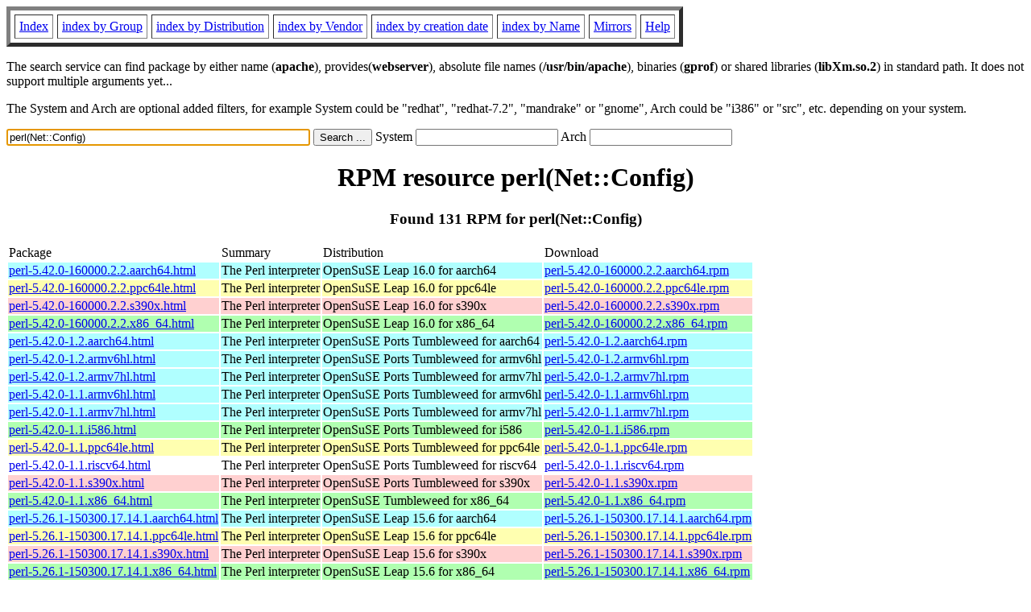

--- FILE ---
content_type: text/html; charset=UTF-8
request_url: https://fr2.rpmfind.net/linux/rpm2html/search.php?query=perl(Net%3A%3AConfig)
body_size: 55431
content:
<!DOCTYPE HTML PUBLIC "-//W3C//DTD HTML 4.0 Transitional//EN">
<html>
<head>
<title>RPM resource perl(Net::Config)</title><meta name="GENERATOR" content="rpm2html 1.6">
</head>
<body bgcolor="#ffffff" text="#000000" onLoad="document.forms[0].query.focus()">
<table border=5 cellspacing=5 cellpadding=5>
<tbody>
<tr>
<td><a href="/linux/RPM/index.html">Index</a></td>
<td><a href="/linux/RPM/Groups.html">index by Group</a></td>
<td><a href="/linux/RPM/Distribs.html">index by Distribution</a></td>
<td><a href="/linux/RPM/Vendors.html">index by Vendor</a></td>
<td><a href="/linux/RPM/ByDate.html">index by creation date</a></td>
<td><a href="/linux/RPM/ByName.html">index by Name</a></td>
<td><a href="/linux/rpm2html/mirrors.html">Mirrors</a></td>
<td><a href="/linux/rpm2html/help.html">Help</a></td>
</tr>
</tbody></table>
<p> The search service can find package by either name (<b>apache</b>),
provides(<b>webserver</b>), absolute file names (<b>/usr/bin/apache</b>),
binaries (<b>gprof</b>) or shared libraries (<b>libXm.so.2</b>) in
standard path. It does not support multiple arguments yet...
<p> The System and Arch are optional added filters, for example
System could be "redhat", "redhat-7.2", "mandrake" or "gnome", 
Arch could be "i386" or "src", etc. depending on your system.
<p>
<form action="/linux/rpm2html/search.php?query=perl%28Net%3A%3AConfig%29"
      enctype="application/x-www-form-urlencoded" method="GET">
  <input name="query" type="TEXT" size="45" value="perl(Net::Config)">
  <input name=submit type=submit value="Search ...">
  System <input name="system" type="TEXT" size="20" value="">
  Arch <input name="arch" type="TEXT" size="20" value="">
</form>
<h1 align='center'>RPM resource perl(Net::Config)</h1><h3 align='center'> Found 131 RPM for perl(Net::Config)
</h3><table><tbody>
<tr><td>Package</td><td>Summary</td><td>Distribution</td><td>Download</td></tr>
<tr bgcolor='#b0ffff'><td><a href='/linux/RPM/opensuse/16.0/aarch64/perl-5.42.0-160000.2.2.aarch64.html'>perl-5.42.0-160000.2.2.aarch64.html</a></td><td>The Perl interpreter</td><td>OpenSuSE Leap 16.0 for aarch64</td><td><a href='/linux/opensuse/distribution/leap/16.0/repo/oss/aarch64/perl-5.42.0-160000.2.2.aarch64.rpm'>perl-5.42.0-160000.2.2.aarch64.rpm</a></td></tr><tr bgcolor='#ffffb0'><td><a href='/linux/RPM/opensuse/16.0/ppc64le/perl-5.42.0-160000.2.2.ppc64le.html'>perl-5.42.0-160000.2.2.ppc64le.html</a></td><td>The Perl interpreter</td><td>OpenSuSE Leap 16.0 for ppc64le</td><td><a href='/linux/opensuse/distribution/leap/16.0/repo/oss/ppc64le/perl-5.42.0-160000.2.2.ppc64le.rpm'>perl-5.42.0-160000.2.2.ppc64le.rpm</a></td></tr><tr bgcolor='#ffd0d0'><td><a href='/linux/RPM/opensuse/16.0/s390x/perl-5.42.0-160000.2.2.s390x.html'>perl-5.42.0-160000.2.2.s390x.html</a></td><td>The Perl interpreter</td><td>OpenSuSE Leap 16.0 for s390x</td><td><a href='/linux/opensuse/distribution/leap/16.0/repo/oss/s390x/perl-5.42.0-160000.2.2.s390x.rpm'>perl-5.42.0-160000.2.2.s390x.rpm</a></td></tr><tr bgcolor='#b0ffb0'><td><a href='/linux/RPM/opensuse/16.0/x86_64/perl-5.42.0-160000.2.2.x86_64.html'>perl-5.42.0-160000.2.2.x86_64.html</a></td><td>The Perl interpreter</td><td>OpenSuSE Leap 16.0 for x86_64</td><td><a href='/linux/opensuse/distribution/leap/16.0/repo/oss/x86_64/perl-5.42.0-160000.2.2.x86_64.rpm'>perl-5.42.0-160000.2.2.x86_64.rpm</a></td></tr><tr bgcolor='#b0ffff'><td><a href='/linux/RPM/opensuse/ports/tumbleweed/aarch64/perl-5.42.0-1.2.aarch64.html'>perl-5.42.0-1.2.aarch64.html</a></td><td>The Perl interpreter</td><td>OpenSuSE Ports Tumbleweed for aarch64</td><td><a href='/linux/opensuse/ports/aarch64/tumbleweed/repo/oss/aarch64/perl-5.42.0-1.2.aarch64.rpm'>perl-5.42.0-1.2.aarch64.rpm</a></td></tr><tr bgcolor='#b0ffff'><td><a href='/linux/RPM/opensuse/ports/tumbleweed/armv6hl/perl-5.42.0-1.2.armv6hl.html'>perl-5.42.0-1.2.armv6hl.html</a></td><td>The Perl interpreter</td><td>OpenSuSE Ports Tumbleweed for armv6hl</td><td><a href='/linux/opensuse/ports/aarch64/tumbleweed/repo/oss/armv6hl/perl-5.42.0-1.2.armv6hl.rpm'>perl-5.42.0-1.2.armv6hl.rpm</a></td></tr><tr bgcolor='#b0ffff'><td><a href='/linux/RPM/opensuse/ports/tumbleweed/armv7hl/perl-5.42.0-1.2.armv7hl.html'>perl-5.42.0-1.2.armv7hl.html</a></td><td>The Perl interpreter</td><td>OpenSuSE Ports Tumbleweed for armv7hl</td><td><a href='/linux/opensuse/ports/aarch64/tumbleweed/repo/oss/armv7hl/perl-5.42.0-1.2.armv7hl.rpm'>perl-5.42.0-1.2.armv7hl.rpm</a></td></tr><tr bgcolor='#b0ffff'><td><a href='/linux/RPM/opensuse/ports/tumbleweed/armv6hl/perl-5.42.0-1.1.armv6hl.html'>perl-5.42.0-1.1.armv6hl.html</a></td><td>The Perl interpreter</td><td>OpenSuSE Ports Tumbleweed for armv6hl</td><td><a href='/linux/opensuse/ports/armv6hl/tumbleweed/repo/oss/armv6hl/perl-5.42.0-1.1.armv6hl.rpm'>perl-5.42.0-1.1.armv6hl.rpm</a></td></tr><tr bgcolor='#b0ffff'><td><a href='/linux/RPM/opensuse/ports/tumbleweed/armv7hl/perl-5.42.0-1.1.armv7hl.html'>perl-5.42.0-1.1.armv7hl.html</a></td><td>The Perl interpreter</td><td>OpenSuSE Ports Tumbleweed for armv7hl</td><td><a href='/linux/opensuse/ports/armv7hl/tumbleweed/repo/oss/armv7hl/perl-5.42.0-1.1.armv7hl.rpm'>perl-5.42.0-1.1.armv7hl.rpm</a></td></tr><tr bgcolor='#b0ffb0'><td><a href='/linux/RPM/opensuse/ports/tumbleweed/i586/perl-5.42.0-1.1.i586.html'>perl-5.42.0-1.1.i586.html</a></td><td>The Perl interpreter</td><td>OpenSuSE Ports Tumbleweed for i586</td><td><a href='/linux/opensuse/ports/i586/tumbleweed/repo/oss/i586/perl-5.42.0-1.1.i586.rpm'>perl-5.42.0-1.1.i586.rpm</a></td></tr><tr bgcolor='#ffffb0'><td><a href='/linux/RPM/opensuse/ports/tumbleweed/ppc64le/perl-5.42.0-1.1.ppc64le.html'>perl-5.42.0-1.1.ppc64le.html</a></td><td>The Perl interpreter</td><td>OpenSuSE Ports Tumbleweed for ppc64le</td><td><a href='/linux/opensuse/ports/ppc/tumbleweed/repo/oss/ppc64le/perl-5.42.0-1.1.ppc64le.rpm'>perl-5.42.0-1.1.ppc64le.rpm</a></td></tr><tr bgcolor=''><td><a href='/linux/RPM/opensuse/ports/tumbleweed/riscv64/perl-5.42.0-1.1.riscv64.html'>perl-5.42.0-1.1.riscv64.html</a></td><td>The Perl interpreter</td><td>OpenSuSE Ports Tumbleweed for riscv64</td><td><a href='/linux/opensuse/ports/riscv/tumbleweed/repo/oss/riscv64/perl-5.42.0-1.1.riscv64.rpm'>perl-5.42.0-1.1.riscv64.rpm</a></td></tr><tr bgcolor='#ffd0d0'><td><a href='/linux/RPM/opensuse/ports/tumbleweed/s390x/perl-5.42.0-1.1.s390x.html'>perl-5.42.0-1.1.s390x.html</a></td><td>The Perl interpreter</td><td>OpenSuSE Ports Tumbleweed for s390x</td><td><a href='/linux/opensuse/ports/zsystems/tumbleweed/repo/oss/s390x/perl-5.42.0-1.1.s390x.rpm'>perl-5.42.0-1.1.s390x.rpm</a></td></tr><tr bgcolor='#b0ffb0'><td><a href='/linux/RPM/opensuse/tumbleweed/x86_64/perl-5.42.0-1.1.x86_64.html'>perl-5.42.0-1.1.x86_64.html</a></td><td>The Perl interpreter</td><td>OpenSuSE Tumbleweed for x86_64</td><td><a href='/linux/opensuse/tumbleweed/repo/oss/x86_64/perl-5.42.0-1.1.x86_64.rpm'>perl-5.42.0-1.1.x86_64.rpm</a></td></tr><tr bgcolor='#b0ffff'><td><a href='/linux/RPM/opensuse/15.6/aarch64/perl-5.26.1-150300.17.14.1.aarch64.html'>perl-5.26.1-150300.17.14.1.aarch64.html</a></td><td>The Perl interpreter</td><td>OpenSuSE Leap 15.6 for aarch64</td><td><a href='/linux/opensuse/distribution/leap/15.6/repo/oss/aarch64/perl-5.26.1-150300.17.14.1.aarch64.rpm'>perl-5.26.1-150300.17.14.1.aarch64.rpm</a></td></tr><tr bgcolor='#ffffb0'><td><a href='/linux/RPM/opensuse/15.6/ppc64le/perl-5.26.1-150300.17.14.1.ppc64le.html'>perl-5.26.1-150300.17.14.1.ppc64le.html</a></td><td>The Perl interpreter</td><td>OpenSuSE Leap 15.6 for ppc64le</td><td><a href='/linux/opensuse/distribution/leap/15.6/repo/oss/ppc64le/perl-5.26.1-150300.17.14.1.ppc64le.rpm'>perl-5.26.1-150300.17.14.1.ppc64le.rpm</a></td></tr><tr bgcolor='#ffd0d0'><td><a href='/linux/RPM/opensuse/15.6/s390x/perl-5.26.1-150300.17.14.1.s390x.html'>perl-5.26.1-150300.17.14.1.s390x.html</a></td><td>The Perl interpreter</td><td>OpenSuSE Leap 15.6 for s390x</td><td><a href='/linux/opensuse/distribution/leap/15.6/repo/oss/s390x/perl-5.26.1-150300.17.14.1.s390x.rpm'>perl-5.26.1-150300.17.14.1.s390x.rpm</a></td></tr><tr bgcolor='#b0ffb0'><td><a href='/linux/RPM/opensuse/15.6/x86_64/perl-5.26.1-150300.17.14.1.x86_64.html'>perl-5.26.1-150300.17.14.1.x86_64.html</a></td><td>The Perl interpreter</td><td>OpenSuSE Leap 15.6 for x86_64</td><td><a href='/linux/opensuse/distribution/leap/15.6/repo/oss/x86_64/perl-5.26.1-150300.17.14.1.x86_64.rpm'>perl-5.26.1-150300.17.14.1.x86_64.rpm</a></td></tr><tr bgcolor='#b0ffff'><td><a href='/linux/RPM/opensuse/15.5/aarch64/perl-5.26.1-150300.17.11.1.aarch64.html'>perl-5.26.1-150300.17.11.1.aarch64.html</a></td><td>The Perl interpreter</td><td>OpenSuSE Leap 15.5 for aarch64</td><td><a href='/linux/opensuse/distribution/leap/15.5/repo/oss/aarch64/perl-5.26.1-150300.17.11.1.aarch64.rpm'>perl-5.26.1-150300.17.11.1.aarch64.rpm</a></td></tr><tr bgcolor='#ffffb0'><td><a href='/linux/RPM/opensuse/15.5/ppc64le/perl-5.26.1-150300.17.11.1.ppc64le.html'>perl-5.26.1-150300.17.11.1.ppc64le.html</a></td><td>The Perl interpreter</td><td>OpenSuSE Leap 15.5 for ppc64le</td><td><a href='/linux/opensuse/distribution/leap/15.5/repo/oss/ppc64le/perl-5.26.1-150300.17.11.1.ppc64le.rpm'>perl-5.26.1-150300.17.11.1.ppc64le.rpm</a></td></tr><tr bgcolor='#ffd0d0'><td><a href='/linux/RPM/opensuse/15.5/s390x/perl-5.26.1-150300.17.11.1.s390x.html'>perl-5.26.1-150300.17.11.1.s390x.html</a></td><td>The Perl interpreter</td><td>OpenSuSE Leap 15.5 for s390x</td><td><a href='/linux/opensuse/distribution/leap/15.5/repo/oss/s390x/perl-5.26.1-150300.17.11.1.s390x.rpm'>perl-5.26.1-150300.17.11.1.s390x.rpm</a></td></tr><tr bgcolor='#b0ffb0'><td><a href='/linux/RPM/opensuse/15.5/x86_64/perl-5.26.1-150300.17.11.1.x86_64.html'>perl-5.26.1-150300.17.11.1.x86_64.html</a></td><td>The Perl interpreter</td><td>OpenSuSE Leap 15.5 for x86_64</td><td><a href='/linux/opensuse/distribution/leap/15.5/repo/oss/x86_64/perl-5.26.1-150300.17.11.1.x86_64.rpm'>perl-5.26.1-150300.17.11.1.x86_64.rpm</a></td></tr><tr bgcolor='#b0ffff'><td><a href='/linux/RPM/opensuse/ports/15.5/armv7hl/perl-5.26.1-17.12.2.armv7hl.html'>perl-5.26.1-17.12.2.armv7hl.html</a></td><td>The Perl interpreter</td><td>OpenSuSE Ports Leap 15.5 for armv7hl</td><td><a href='/linux/opensuse/ports/armv7hl/distribution/leap/15.5/repo/oss/armv7hl/perl-5.26.1-17.12.2.armv7hl.rpm'>perl-5.26.1-17.12.2.armv7hl.rpm</a></td></tr></tbody></table> <br> <table><tbody><tr bgcolor='#b0ffff'><td><a href='/linux/RPM/mageia/cauldron/aarch64/media/core/release/perl-base-5.42.0-1.mga10.aarch64.html'>perl-base-5.42.0-1.mga10.aarch64.html</a></td><td>The Perl programming language (base)</td><td>Mageia Cauldron for aarch64</td><td><a href='/linux/mageia/distrib/cauldron/aarch64/media/core/release/perl-base-5.42.0-1.mga10.aarch64.rpm'>perl-base-5.42.0-1.mga10.aarch64.rpm</a></td></tr><tr bgcolor='#b0ffff'><td><a href='/linux/RPM/mageia/cauldron/armv7hl/media/core/release/perl-base-5.42.0-1.mga10.armv7hl.html'>perl-base-5.42.0-1.mga10.armv7hl.html</a></td><td>The Perl programming language (base)</td><td>Mageia Cauldron for armv7hl</td><td><a href='/linux/mageia/distrib/cauldron/armv7hl/media/core/release/perl-base-5.42.0-1.mga10.armv7hl.rpm'>perl-base-5.42.0-1.mga10.armv7hl.rpm</a></td></tr><tr bgcolor='#b0ffb0'><td><a href='/linux/RPM/mageia/cauldron/i686/media/core/release/perl-base-5.42.0-1.mga10.i686.html'>perl-base-5.42.0-1.mga10.i686.html</a></td><td>The Perl programming language (base)</td><td>Mageia Cauldron for i686</td><td><a href='/linux/mageia/distrib/cauldron/i686/media/core/release/perl-base-5.42.0-1.mga10.i686.rpm'>perl-base-5.42.0-1.mga10.i686.rpm</a></td></tr><tr bgcolor='#b0ffb0'><td><a href='/linux/RPM/mageia/cauldron/x86_64/media/core/release/perl-base-5.42.0-1.mga10.x86_64.html'>perl-base-5.42.0-1.mga10.x86_64.html</a></td><td>The Perl programming language (base)</td><td>Mageia Cauldron for x86_64</td><td><a href='/linux/mageia/distrib/cauldron/x86_64/media/core/release/perl-base-5.42.0-1.mga10.x86_64.rpm'>perl-base-5.42.0-1.mga10.x86_64.rpm</a></td></tr><tr bgcolor='#b0ffff'><td><a href='/linux/RPM/mageia/9/aarch64/media/core/updates/perl-base-5.36.0-1.2.mga9.aarch64.html'>perl-base-5.36.0-1.2.mga9.aarch64.html</a></td><td>The Perl programming language (base)</td><td>Mageia 9 for aarch64</td><td><a href='/linux/mageia/distrib/9/aarch64/media/core/updates/perl-base-5.36.0-1.2.mga9.aarch64.rpm'>perl-base-5.36.0-1.2.mga9.aarch64.rpm</a></td></tr><tr bgcolor='#b0ffff'><td><a href='/linux/RPM/mageia/9/armv7hl/media/core/updates/perl-base-5.36.0-1.2.mga9.armv7hl.html'>perl-base-5.36.0-1.2.mga9.armv7hl.html</a></td><td>The Perl programming language (base)</td><td>Mageia 9 for armv7hl</td><td><a href='/linux/mageia/distrib/9/armv7hl/media/core/updates/perl-base-5.36.0-1.2.mga9.armv7hl.rpm'>perl-base-5.36.0-1.2.mga9.armv7hl.rpm</a></td></tr><tr bgcolor='#b0ffb0'><td><a href='/linux/RPM/mageia/9/i586/media/core/updates/perl-base-5.36.0-1.2.mga9.i586.html'>perl-base-5.36.0-1.2.mga9.i586.html</a></td><td>The Perl programming language (base)</td><td>Mageia 9 for i586</td><td><a href='/linux/mageia/distrib/9/i586/media/core/updates/perl-base-5.36.0-1.2.mga9.i586.rpm'>perl-base-5.36.0-1.2.mga9.i586.rpm</a></td></tr><tr bgcolor='#b0ffb0'><td><a href='/linux/RPM/mageia/9/x86_64/media/core/updates/perl-base-5.36.0-1.2.mga9.x86_64.html'>perl-base-5.36.0-1.2.mga9.x86_64.html</a></td><td>The Perl programming language (base)</td><td>Mageia 9 for x86_64</td><td><a href='/linux/mageia/distrib/9/x86_64/media/core/updates/perl-base-5.36.0-1.2.mga9.x86_64.rpm'>perl-base-5.36.0-1.2.mga9.x86_64.rpm</a></td></tr><tr bgcolor='#b0ffff'><td><a href='/linux/RPM/mageia/9/aarch64/media/core/updates/perl-base-5.36.0-1.1.mga9.aarch64.html'>perl-base-5.36.0-1.1.mga9.aarch64.html</a></td><td>The Perl programming language (base)</td><td>Mageia 9 for aarch64</td><td><a href='/linux/mageia/distrib/9/aarch64/media/core/updates/perl-base-5.36.0-1.1.mga9.aarch64.rpm'>perl-base-5.36.0-1.1.mga9.aarch64.rpm</a></td></tr><tr bgcolor='#b0ffff'><td><a href='/linux/RPM/mageia/9/armv7hl/media/core/updates/perl-base-5.36.0-1.1.mga9.armv7hl.html'>perl-base-5.36.0-1.1.mga9.armv7hl.html</a></td><td>The Perl programming language (base)</td><td>Mageia 9 for armv7hl</td><td><a href='/linux/mageia/distrib/9/armv7hl/media/core/updates/perl-base-5.36.0-1.1.mga9.armv7hl.rpm'>perl-base-5.36.0-1.1.mga9.armv7hl.rpm</a></td></tr><tr bgcolor='#b0ffb0'><td><a href='/linux/RPM/mageia/9/i586/media/core/updates/perl-base-5.36.0-1.1.mga9.i586.html'>perl-base-5.36.0-1.1.mga9.i586.html</a></td><td>The Perl programming language (base)</td><td>Mageia 9 for i586</td><td><a href='/linux/mageia/distrib/9/i586/media/core/updates/perl-base-5.36.0-1.1.mga9.i586.rpm'>perl-base-5.36.0-1.1.mga9.i586.rpm</a></td></tr><tr bgcolor='#b0ffb0'><td><a href='/linux/RPM/mageia/9/x86_64/media/core/updates/perl-base-5.36.0-1.1.mga9.x86_64.html'>perl-base-5.36.0-1.1.mga9.x86_64.html</a></td><td>The Perl programming language (base)</td><td>Mageia 9 for x86_64</td><td><a href='/linux/mageia/distrib/9/x86_64/media/core/updates/perl-base-5.36.0-1.1.mga9.x86_64.rpm'>perl-base-5.36.0-1.1.mga9.x86_64.rpm</a></td></tr><tr bgcolor='#b0ffff'><td><a href='/linux/RPM/mageia/9/aarch64/media/core/release/perl-base-5.36.0-1.mga9.aarch64.html'>perl-base-5.36.0-1.mga9.aarch64.html</a></td><td>The Perl programming language (base)</td><td>Mageia 9 for aarch64</td><td><a href='/linux/mageia/distrib/9/aarch64/media/core/release/perl-base-5.36.0-1.mga9.aarch64.rpm'>perl-base-5.36.0-1.mga9.aarch64.rpm</a></td></tr><tr bgcolor='#b0ffff'><td><a href='/linux/RPM/mageia/9/armv7hl/media/core/release/perl-base-5.36.0-1.mga9.armv7hl.html'>perl-base-5.36.0-1.mga9.armv7hl.html</a></td><td>The Perl programming language (base)</td><td>Mageia 9 for armv7hl</td><td><a href='/linux/mageia/distrib/9/armv7hl/media/core/release/perl-base-5.36.0-1.mga9.armv7hl.rpm'>perl-base-5.36.0-1.mga9.armv7hl.rpm</a></td></tr><tr bgcolor='#b0ffb0'><td><a href='/linux/RPM/mageia/9/i586/media/core/release/perl-base-5.36.0-1.mga9.i586.html'>perl-base-5.36.0-1.mga9.i586.html</a></td><td>The Perl programming language (base)</td><td>Mageia 9 for i586</td><td><a href='/linux/mageia/distrib/9/i586/media/core/release/perl-base-5.36.0-1.mga9.i586.rpm'>perl-base-5.36.0-1.mga9.i586.rpm</a></td></tr><tr bgcolor='#b0ffb0'><td><a href='/linux/RPM/mageia/9/x86_64/media/core/release/perl-base-5.36.0-1.mga9.x86_64.html'>perl-base-5.36.0-1.mga9.x86_64.html</a></td><td>The Perl programming language (base)</td><td>Mageia 9 for x86_64</td><td><a href='/linux/mageia/distrib/9/x86_64/media/core/release/perl-base-5.36.0-1.mga9.x86_64.rpm'>perl-base-5.36.0-1.mga9.x86_64.rpm</a></td></tr><tr bgcolor='#b0ffff'><td><a href='/linux/RPM/mageia/8/aarch64/media/core/updates/perl-base-5.32.1-1.1.mga8.aarch64.html'>perl-base-5.32.1-1.1.mga8.aarch64.html</a></td><td>The Perl programming language (base)</td><td>Mageia 8 for aarch64</td><td><a href='/linux/mageia/distrib/8/aarch64/media/core/updates/perl-base-5.32.1-1.1.mga8.aarch64.rpm'>perl-base-5.32.1-1.1.mga8.aarch64.rpm</a></td></tr><tr bgcolor='#b0ffb0'><td><a href='/linux/RPM/mageia/8/i586/media/core/updates/perl-base-5.32.1-1.1.mga8.i586.html'>perl-base-5.32.1-1.1.mga8.i586.html</a></td><td>The Perl programming language (base)</td><td>Mageia 8 for i586</td><td><a href='/linux/mageia/distrib/8/i586/media/core/updates/perl-base-5.32.1-1.1.mga8.i586.rpm'>perl-base-5.32.1-1.1.mga8.i586.rpm</a></td></tr><tr bgcolor='#b0ffb0'><td><a href='/linux/RPM/mageia/8/x86_64/media/core/updates/perl-base-5.32.1-1.1.mga8.x86_64.html'>perl-base-5.32.1-1.1.mga8.x86_64.html</a></td><td>The Perl programming language (base)</td><td>Mageia 8 for x86_64</td><td><a href='/linux/mageia/distrib/8/x86_64/media/core/updates/perl-base-5.32.1-1.1.mga8.x86_64.rpm'>perl-base-5.32.1-1.1.mga8.x86_64.rpm</a></td></tr><tr bgcolor='#b0ffff'><td><a href='/linux/RPM/mageia/8/aarch64/media/core/release/perl-base-5.32.1-1.mga8.aarch64.html'>perl-base-5.32.1-1.mga8.aarch64.html</a></td><td>The Perl programming language (base)</td><td>Mageia 8 for aarch64</td><td><a href='/linux/mageia/distrib/8/aarch64/media/core/release/perl-base-5.32.1-1.mga8.aarch64.rpm'>perl-base-5.32.1-1.mga8.aarch64.rpm</a></td></tr><tr bgcolor='#b0ffff'><td><a href='/linux/RPM/mageia/8/armv7hl/media/core/release/perl-base-5.32.1-1.mga8.armv7hl.html'>perl-base-5.32.1-1.mga8.armv7hl.html</a></td><td>The Perl programming language (base)</td><td>Mageia 8 for armv7hl</td><td><a href='/linux/mageia/distrib/8/armv7hl/media/core/release/perl-base-5.32.1-1.mga8.armv7hl.rpm'>perl-base-5.32.1-1.mga8.armv7hl.rpm</a></td></tr><tr bgcolor='#b0ffb0'><td><a href='/linux/RPM/mageia/8/i586/media/core/release/perl-base-5.32.1-1.mga8.i586.html'>perl-base-5.32.1-1.mga8.i586.html</a></td><td>The Perl programming language (base)</td><td>Mageia 8 for i586</td><td><a href='/linux/mageia/distrib/8/i586/media/core/release/perl-base-5.32.1-1.mga8.i586.rpm'>perl-base-5.32.1-1.mga8.i586.rpm</a></td></tr><tr bgcolor='#b0ffb0'><td><a href='/linux/RPM/mageia/8/x86_64/media/core/release/perl-base-5.32.1-1.mga8.x86_64.html'>perl-base-5.32.1-1.mga8.x86_64.html</a></td><td>The Perl programming language (base)</td><td>Mageia 8 for x86_64</td><td><a href='/linux/mageia/distrib/8/x86_64/media/core/release/perl-base-5.32.1-1.mga8.x86_64.rpm'>perl-base-5.32.1-1.mga8.x86_64.rpm</a></td></tr></tbody></table> <br> <table><tbody><tr bgcolor='#b0ffff'><td><a href='/linux/RPM/mageia/cauldron/armv7hl/media/core/release/perl-libnet-3.150.0-2.mga10.noarch.html'>perl-libnet-3.150.0-2.mga10.noarch.html</a></td><td>Perl clients for various network protocols</td><td>Mageia Cauldron for armv7hl</td><td><a href='/linux/mageia/distrib/cauldron/armv7hl/media/core/release/perl-libnet-3.150.0-2.mga10.noarch.rpm'>perl-libnet-3.150.0-2.mga10.noarch.rpm</a></td></tr><tr bgcolor='#b0ffb0'><td><a href='/linux/RPM/mageia/cauldron/i686/media/core/release/perl-libnet-3.150.0-2.mga10.noarch.html'>perl-libnet-3.150.0-2.mga10.noarch.html</a></td><td>Perl clients for various network protocols</td><td>Mageia Cauldron for i686</td><td><a href='/linux/mageia/distrib/cauldron/i686/media/core/release/perl-libnet-3.150.0-2.mga10.noarch.rpm'>perl-libnet-3.150.0-2.mga10.noarch.rpm</a></td></tr><tr bgcolor='#b0ffb0'><td><a href='/linux/RPM/mageia/cauldron/x86_64/media/core/release/perl-libnet-3.150.0-2.mga10.noarch.html'>perl-libnet-3.150.0-2.mga10.noarch.html</a></td><td>Perl clients for various network protocols</td><td>Mageia Cauldron for x86_64</td><td><a href='/linux/mageia/distrib/cauldron/x86_64/media/core/release/perl-libnet-3.150.0-2.mga10.noarch.rpm'>perl-libnet-3.150.0-2.mga10.noarch.rpm</a></td></tr><tr bgcolor='#b0ffff'><td><a href='/linux/RPM/mageia/cauldron/aarch64/media/core/release/perl-libnet-3.150.0-2.mga10.noarch.html'>perl-libnet-3.150.0-2.mga10.noarch.html</a></td><td>Perl clients for various network protocols</td><td>Mageia Cauldron for aarch64</td><td><a href='/linux/mageia/distrib/cauldron/aarch64/media/core/release/perl-libnet-3.150.0-2.mga10.noarch.rpm'>perl-libnet-3.150.0-2.mga10.noarch.rpm</a></td></tr><tr bgcolor='#b0ffff'><td><a href='/linux/RPM/openmandriva/cooker/aarch64/main/release/perl-libnet-3.110.0-1.noarch.html'>perl-libnet-3.110.0-1.noarch.html</a></td><td>Perl module implementing various network protocols</td><td>OpenMandriva Cooker for aarch64</td><td><a href='/linux/openmandriva/cooker/repository/aarch64/main/release/perl-libnet-3.110.0-1-omv4090.noarch.rpm'>perl-libnet-3.110.0-1.noarch.rpm</a></td></tr><tr bgcolor='#b0ffff'><td><a href='/linux/RPM/openmandriva/6.0/aarch64/main/release/perl-libnet-3.110.0-1.noarch.html'>perl-libnet-3.110.0-1.noarch.html</a></td><td>Perl module implementing various network protocols</td><td>OpenMandriva 6.0 for aarch64</td><td><a href='/linux/openmandriva/6.0/repository/aarch64/main/release/perl-libnet-3.110.0-1-omv4090.noarch.rpm'>perl-libnet-3.110.0-1.noarch.rpm</a></td></tr><tr bgcolor='#b0ffb0'><td><a href='/linux/RPM/fedora/devel/rawhide/x86_64/p/perl-libnet-3.15-521.fc43.noarch.html'>perl-libnet-3.15-521.fc43.noarch.html</a></td><td>Perl clients for various network protocols</td><td>Fedora Rawhide for x86_64</td><td><a href='/linux/fedora/linux/development/rawhide/Everything/x86_64/os/Packages/p/perl-libnet-3.15-521.fc43.noarch.rpm'>perl-libnet-3.15-521.fc43.noarch.rpm</a></td></tr><tr bgcolor='#b0ffff'><td><a href='/linux/RPM/fedora/devel/rawhide/aarch64/p/perl-libnet-3.15-521.fc43.noarch.html'>perl-libnet-3.15-521.fc43.noarch.html</a></td><td>Perl clients for various network protocols</td><td>Fedora Rawhide for aarch64</td><td><a href='/linux/fedora/linux/development/rawhide/Everything/aarch64/os/Packages/p/perl-libnet-3.15-521.fc43.noarch.rpm'>perl-libnet-3.15-521.fc43.noarch.rpm</a></td></tr><tr bgcolor='#ffffb0'><td><a href='/linux/RPM/fedora/devel/rawhide/ppc64le/p/perl-libnet-3.15-521.fc43.noarch.html'>perl-libnet-3.15-521.fc43.noarch.html</a></td><td>Perl clients for various network protocols</td><td>Fedora Rawhide for ppc64le</td><td><a href='/linux/fedora-secondary/development/rawhide/Everything/ppc64le/os/Packages/p/perl-libnet-3.15-521.fc43.noarch.rpm'>perl-libnet-3.15-521.fc43.noarch.rpm</a></td></tr><tr bgcolor='#ffd0d0'><td><a href='/linux/RPM/fedora/devel/rawhide/s390x/p/perl-libnet-3.15-521.fc43.noarch.html'>perl-libnet-3.15-521.fc43.noarch.html</a></td><td>Perl clients for various network protocols</td><td>Fedora Rawhide for s390x</td><td><a href='/linux/fedora-secondary/development/rawhide/Everything/s390x/os/Packages/p/perl-libnet-3.15-521.fc43.noarch.rpm'>perl-libnet-3.15-521.fc43.noarch.rpm</a></td></tr><tr bgcolor='#b0ffb0'><td><a href='/linux/RPM/fedora/43/x86_64/p/perl-libnet-3.15-521.fc43.noarch.html'>perl-libnet-3.15-521.fc43.noarch.html</a></td><td>Perl clients for various network protocols</td><td>Fedora 43 for x86_64</td><td><a href='/linux/fedora/linux/releases/43/Everything/x86_64/os/Packages/p/perl-libnet-3.15-521.fc43.noarch.rpm'>perl-libnet-3.15-521.fc43.noarch.rpm</a></td></tr><tr bgcolor='#b0ffff'><td><a href='/linux/RPM/fedora/43/aarch64/p/perl-libnet-3.15-521.fc43.noarch.html'>perl-libnet-3.15-521.fc43.noarch.html</a></td><td>Perl clients for various network protocols</td><td>Fedora 43 for aarch64</td><td><a href='/linux/fedora/linux/releases/43/Everything/aarch64/os/Packages/p/perl-libnet-3.15-521.fc43.noarch.rpm'>perl-libnet-3.15-521.fc43.noarch.rpm</a></td></tr><tr bgcolor='#ffffb0'><td><a href='/linux/RPM/fedora/43/ppc64le/p/perl-libnet-3.15-521.fc43.noarch.html'>perl-libnet-3.15-521.fc43.noarch.html</a></td><td>Perl clients for various network protocols</td><td>Fedora 43 for ppc64le</td><td><a href='/linux/fedora-secondary/releases/43/Everything/ppc64le/os/Packages/p/perl-libnet-3.15-521.fc43.noarch.rpm'>perl-libnet-3.15-521.fc43.noarch.rpm</a></td></tr><tr bgcolor='#ffd0d0'><td><a href='/linux/RPM/fedora/43/s390x/p/perl-libnet-3.15-521.fc43.noarch.html'>perl-libnet-3.15-521.fc43.noarch.html</a></td><td>Perl clients for various network protocols</td><td>Fedora 43 for s390x</td><td><a href='/linux/fedora-secondary/releases/43/Everything/s390x/os/Packages/p/perl-libnet-3.15-521.fc43.noarch.rpm'>perl-libnet-3.15-521.fc43.noarch.rpm</a></td></tr><tr bgcolor='#b0ffb0'><td><a href='/linux/RPM/fedora/42/x86_64/p/perl-libnet-3.15-513.fc42.noarch.html'>perl-libnet-3.15-513.fc42.noarch.html</a></td><td>Perl clients for various network protocols</td><td>Fedora 42 for x86_64</td><td><a href='/linux/fedora/linux/releases/42/Everything/x86_64/os/Packages/p/perl-libnet-3.15-513.fc42.noarch.rpm'>perl-libnet-3.15-513.fc42.noarch.rpm</a></td></tr><tr bgcolor='#b0ffff'><td><a href='/linux/RPM/fedora/42/aarch64/p/perl-libnet-3.15-513.fc42.noarch.html'>perl-libnet-3.15-513.fc42.noarch.html</a></td><td>Perl clients for various network protocols</td><td>Fedora 42 for aarch64</td><td><a href='/linux/fedora/linux/releases/42/Everything/aarch64/os/Packages/p/perl-libnet-3.15-513.fc42.noarch.rpm'>perl-libnet-3.15-513.fc42.noarch.rpm</a></td></tr><tr bgcolor='#ffffb0'><td><a href='/linux/RPM/fedora/42/ppc64le/p/perl-libnet-3.15-513.fc42.noarch.html'>perl-libnet-3.15-513.fc42.noarch.html</a></td><td>Perl clients for various network protocols</td><td>Fedora 42 for ppc64le</td><td><a href='/linux/fedora-secondary/releases/42/Everything/ppc64le/os/Packages/p/perl-libnet-3.15-513.fc42.noarch.rpm'>perl-libnet-3.15-513.fc42.noarch.rpm</a></td></tr><tr bgcolor='#ffd0d0'><td><a href='/linux/RPM/fedora/42/s390x/p/perl-libnet-3.15-513.fc42.noarch.html'>perl-libnet-3.15-513.fc42.noarch.html</a></td><td>Perl clients for various network protocols</td><td>Fedora 42 for s390x</td><td><a href='/linux/fedora-secondary/releases/42/Everything/s390x/os/Packages/p/perl-libnet-3.15-513.fc42.noarch.rpm'>perl-libnet-3.15-513.fc42.noarch.rpm</a></td></tr><tr bgcolor='#ffffb0'><td><a href='/linux/RPM/centos-stream/10/baseos/ppc64le/perl-libnet-3.15-512.el10.noarch.html'>perl-libnet-3.15-512.el10.noarch.html</a></td><td>Perl clients for various network protocols</td><td>CentOS Stream 10 BaseOS for ppc64le</td><td><a href='/linux/centos-stream/10-stream/BaseOS/ppc64le/os/Packages/perl-libnet-3.15-512.el10.noarch.rpm'>perl-libnet-3.15-512.el10.noarch.rpm</a></td></tr><tr bgcolor='#b0ffb0'><td><a href='/linux/RPM/centos-stream/10/baseos/x86_64/perl-libnet-3.15-512.el10.noarch.html'>perl-libnet-3.15-512.el10.noarch.html</a></td><td>Perl clients for various network protocols</td><td>CentOS Stream 10 BaseOS for x86_64</td><td><a href='/linux/centos-stream/10-stream/BaseOS/x86_64/os/Packages/perl-libnet-3.15-512.el10.noarch.rpm'>perl-libnet-3.15-512.el10.noarch.rpm</a></td></tr><tr bgcolor='#b0ffff'><td><a href='/linux/RPM/centos-stream/10/baseos/aarch64/perl-libnet-3.15-512.el10.noarch.html'>perl-libnet-3.15-512.el10.noarch.html</a></td><td>Perl clients for various network protocols</td><td>CentOS Stream 10 BaseOS for aarch64</td><td><a href='/linux/centos-stream/10-stream/BaseOS/aarch64/os/Packages/perl-libnet-3.15-512.el10.noarch.rpm'>perl-libnet-3.15-512.el10.noarch.rpm</a></td></tr><tr bgcolor='#ffd0d0'><td><a href='/linux/RPM/centos-stream/10/baseos/s390x/perl-libnet-3.15-512.el10.noarch.html'>perl-libnet-3.15-512.el10.noarch.html</a></td><td>Perl clients for various network protocols</td><td>CentOS Stream 10 BaseOS for s390x</td><td><a href='/linux/centos-stream/10-stream/BaseOS/s390x/os/Packages/perl-libnet-3.15-512.el10.noarch.rpm'>perl-libnet-3.15-512.el10.noarch.rpm</a></td></tr><tr bgcolor='#ffffb0'><td><a href='/linux/RPM/centos-stream/10/appstream/ppc64le/perl-libnet-3.15-512.el10.noarch.html'>perl-libnet-3.15-512.el10.noarch.html</a></td><td>Perl clients for various network protocols</td><td>CentOS Stream 10 AppStream for ppc64le</td><td><a href='/linux/centos-stream/10-stream/AppStream/ppc64le/os/Packages/perl-libnet-3.15-512.el10.noarch.rpm'>perl-libnet-3.15-512.el10.noarch.rpm</a></td></tr><tr bgcolor='#b0ffb0'><td><a href='/linux/RPM/centos-stream/10/appstream/x86_64/perl-libnet-3.15-512.el10.noarch.html'>perl-libnet-3.15-512.el10.noarch.html</a></td><td>Perl clients for various network protocols</td><td>CentOS Stream 10 AppStream for x86_64</td><td><a href='/linux/centos-stream/10-stream/AppStream/x86_64/os/Packages/perl-libnet-3.15-512.el10.noarch.rpm'>perl-libnet-3.15-512.el10.noarch.rpm</a></td></tr><tr bgcolor='#b0ffff'><td><a href='/linux/RPM/centos-stream/10/appstream/aarch64/perl-libnet-3.15-512.el10.noarch.html'>perl-libnet-3.15-512.el10.noarch.html</a></td><td>Perl clients for various network protocols</td><td>CentOS Stream 10 AppStream for aarch64</td><td><a href='/linux/centos-stream/10-stream/AppStream/aarch64/os/Packages/perl-libnet-3.15-512.el10.noarch.rpm'>perl-libnet-3.15-512.el10.noarch.rpm</a></td></tr><tr bgcolor='#ffd0d0'><td><a href='/linux/RPM/centos-stream/10/appstream/s390x/perl-libnet-3.15-512.el10.noarch.html'>perl-libnet-3.15-512.el10.noarch.html</a></td><td>Perl clients for various network protocols</td><td>CentOS Stream 10 AppStream for s390x</td><td><a href='/linux/centos-stream/10-stream/AppStream/s390x/os/Packages/perl-libnet-3.15-512.el10.noarch.rpm'>perl-libnet-3.15-512.el10.noarch.rpm</a></td></tr><tr bgcolor='#b0ffb0'><td><a href='/linux/RPM/almalinux-kitten/10/baseos/x86_64_v2/perl-libnet-3.15-512.el10.noarch.html'>perl-libnet-3.15-512.el10.noarch.html</a></td><td>Perl clients for various network protocols</td><td>AlmaLinux Kitten 10 BaseOS for x86_64_v2</td><td><a href='/linux/almalinux-kitten/10-kitten/BaseOS/x86_64_v2/os/Packages/perl-libnet-3.15-512.el10.noarch.rpm'>perl-libnet-3.15-512.el10.noarch.rpm</a></td></tr><tr bgcolor='#ffffb0'><td><a href='/linux/RPM/almalinux-kitten/10/baseos/ppc64le/perl-libnet-3.15-512.el10.noarch.html'>perl-libnet-3.15-512.el10.noarch.html</a></td><td>Perl clients for various network protocols</td><td>AlmaLinux Kitten 10 BaseOS for ppc64le</td><td><a href='/linux/almalinux-kitten/10-kitten/BaseOS/ppc64le/os/Packages/perl-libnet-3.15-512.el10.noarch.rpm'>perl-libnet-3.15-512.el10.noarch.rpm</a></td></tr><tr bgcolor='#b0ffb0'><td><a href='/linux/RPM/almalinux-kitten/10/baseos/x86_64/perl-libnet-3.15-512.el10.noarch.html'>perl-libnet-3.15-512.el10.noarch.html</a></td><td>Perl clients for various network protocols</td><td>AlmaLinux Kitten 10 BaseOS for x86_64</td><td><a href='/linux/almalinux-kitten/10-kitten/BaseOS/x86_64/os/Packages/perl-libnet-3.15-512.el10.noarch.rpm'>perl-libnet-3.15-512.el10.noarch.rpm</a></td></tr><tr bgcolor='#b0ffff'><td><a href='/linux/RPM/almalinux-kitten/10/baseos/aarch64/perl-libnet-3.15-512.el10.noarch.html'>perl-libnet-3.15-512.el10.noarch.html</a></td><td>Perl clients for various network protocols</td><td>AlmaLinux Kitten 10 BaseOS for aarch64</td><td><a href='/linux/almalinux-kitten/10-kitten/BaseOS/aarch64/os/Packages/perl-libnet-3.15-512.el10.noarch.rpm'>perl-libnet-3.15-512.el10.noarch.rpm</a></td></tr><tr bgcolor='#ffd0d0'><td><a href='/linux/RPM/almalinux-kitten/10/baseos/s390x/perl-libnet-3.15-512.el10.noarch.html'>perl-libnet-3.15-512.el10.noarch.html</a></td><td>Perl clients for various network protocols</td><td>AlmaLinux Kitten 10 BaseOS for s390x</td><td><a href='/linux/almalinux-kitten/10-kitten/BaseOS/s390x/os/Packages/perl-libnet-3.15-512.el10.noarch.rpm'>perl-libnet-3.15-512.el10.noarch.rpm</a></td></tr><tr bgcolor='#b0ffb0'><td><a href='/linux/RPM/almalinux/10.1/appstream/x86_64_v2/perl-libnet-3.15-512.el10.noarch.html'>perl-libnet-3.15-512.el10.noarch.html</a></td><td>Perl clients for various network protocols</td><td>AlmaLinux 10.1 AppStream for x86_64_v2</td><td><a href='/linux/almalinux/10.1/AppStream/x86_64_v2/os/Packages/perl-libnet-3.15-512.el10.noarch.rpm'>perl-libnet-3.15-512.el10.noarch.rpm</a></td></tr><tr bgcolor='#ffffb0'><td><a href='/linux/RPM/almalinux/10.1/appstream/ppc64le/perl-libnet-3.15-512.el10.noarch.html'>perl-libnet-3.15-512.el10.noarch.html</a></td><td>Perl clients for various network protocols</td><td>AlmaLinux 10.1 AppStream for ppc64le</td><td><a href='/linux/almalinux/10.1/AppStream/ppc64le/os/Packages/perl-libnet-3.15-512.el10.noarch.rpm'>perl-libnet-3.15-512.el10.noarch.rpm</a></td></tr><tr bgcolor='#b0ffb0'><td><a href='/linux/RPM/almalinux/10.1/appstream/x86_64/perl-libnet-3.15-512.el10.noarch.html'>perl-libnet-3.15-512.el10.noarch.html</a></td><td>Perl clients for various network protocols</td><td>AlmaLinux 10.1 AppStream for x86_64</td><td><a href='/linux/almalinux/10.1/AppStream/x86_64/os/Packages/perl-libnet-3.15-512.el10.noarch.rpm'>perl-libnet-3.15-512.el10.noarch.rpm</a></td></tr><tr bgcolor='#b0ffff'><td><a href='/linux/RPM/almalinux/10.1/appstream/aarch64/perl-libnet-3.15-512.el10.noarch.html'>perl-libnet-3.15-512.el10.noarch.html</a></td><td>Perl clients for various network protocols</td><td>AlmaLinux 10.1 AppStream for aarch64</td><td><a href='/linux/almalinux/10.1/AppStream/aarch64/os/Packages/perl-libnet-3.15-512.el10.noarch.rpm'>perl-libnet-3.15-512.el10.noarch.rpm</a></td></tr><tr bgcolor='#ffd0d0'><td><a href='/linux/RPM/almalinux/10.1/appstream/s390x/perl-libnet-3.15-512.el10.noarch.html'>perl-libnet-3.15-512.el10.noarch.html</a></td><td>Perl clients for various network protocols</td><td>AlmaLinux 10.1 AppStream for s390x</td><td><a href='/linux/almalinux/10.1/AppStream/s390x/os/Packages/perl-libnet-3.15-512.el10.noarch.rpm'>perl-libnet-3.15-512.el10.noarch.rpm</a></td></tr><tr bgcolor='#b0ffb0'><td><a href='/linux/RPM/almalinux-kitten/10/baseos/x86_64_v2/perl-libnet-3.15-511.el10.noarch.html'>perl-libnet-3.15-511.el10.noarch.html</a></td><td>Perl clients for various network protocols</td><td>AlmaLinux Kitten 10 BaseOS for x86_64_v2</td><td><a href='/linux/almalinux-kitten/10-kitten/BaseOS/x86_64_v2/os/Packages/perl-libnet-3.15-511.el10.noarch.rpm'>perl-libnet-3.15-511.el10.noarch.rpm</a></td></tr><tr bgcolor='#ffffb0'><td><a href='/linux/RPM/almalinux-kitten/10/baseos/ppc64le/perl-libnet-3.15-511.el10.noarch.html'>perl-libnet-3.15-511.el10.noarch.html</a></td><td>Perl clients for various network protocols</td><td>AlmaLinux Kitten 10 BaseOS for ppc64le</td><td><a href='/linux/almalinux-kitten/10-kitten/BaseOS/ppc64le/os/Packages/perl-libnet-3.15-511.el10.noarch.rpm'>perl-libnet-3.15-511.el10.noarch.rpm</a></td></tr><tr bgcolor='#b0ffb0'><td><a href='/linux/RPM/almalinux-kitten/10/baseos/x86_64/perl-libnet-3.15-511.el10.noarch.html'>perl-libnet-3.15-511.el10.noarch.html</a></td><td>Perl clients for various network protocols</td><td>AlmaLinux Kitten 10 BaseOS for x86_64</td><td><a href='/linux/almalinux-kitten/10-kitten/BaseOS/x86_64/os/Packages/perl-libnet-3.15-511.el10.noarch.rpm'>perl-libnet-3.15-511.el10.noarch.rpm</a></td></tr><tr bgcolor='#b0ffff'><td><a href='/linux/RPM/almalinux-kitten/10/baseos/aarch64/perl-libnet-3.15-511.el10.noarch.html'>perl-libnet-3.15-511.el10.noarch.html</a></td><td>Perl clients for various network protocols</td><td>AlmaLinux Kitten 10 BaseOS for aarch64</td><td><a href='/linux/almalinux-kitten/10-kitten/BaseOS/aarch64/os/Packages/perl-libnet-3.15-511.el10.noarch.rpm'>perl-libnet-3.15-511.el10.noarch.rpm</a></td></tr><tr bgcolor='#ffd0d0'><td><a href='/linux/RPM/almalinux-kitten/10/baseos/s390x/perl-libnet-3.15-511.el10.noarch.html'>perl-libnet-3.15-511.el10.noarch.html</a></td><td>Perl clients for various network protocols</td><td>AlmaLinux Kitten 10 BaseOS for s390x</td><td><a href='/linux/almalinux-kitten/10-kitten/BaseOS/s390x/os/Packages/perl-libnet-3.15-511.el10.noarch.rpm'>perl-libnet-3.15-511.el10.noarch.rpm</a></td></tr><tr bgcolor='#ffffb0'><td><a href='/linux/RPM/centos-stream/10/baseos/ppc64le/perl-libnet-3.15-510.el10.noarch.html'>perl-libnet-3.15-510.el10.noarch.html</a></td><td>Perl clients for various network protocols</td><td>CentOS Stream 10 BaseOS for ppc64le</td><td><a href='/linux/centos-stream/10-stream/BaseOS/ppc64le/os/Packages/perl-libnet-3.15-510.el10.noarch.rpm'>perl-libnet-3.15-510.el10.noarch.rpm</a></td></tr><tr bgcolor='#b0ffb0'><td><a href='/linux/RPM/centos-stream/10/baseos/x86_64/perl-libnet-3.15-510.el10.noarch.html'>perl-libnet-3.15-510.el10.noarch.html</a></td><td>Perl clients for various network protocols</td><td>CentOS Stream 10 BaseOS for x86_64</td><td><a href='/linux/centos-stream/10-stream/BaseOS/x86_64/os/Packages/perl-libnet-3.15-510.el10.noarch.rpm'>perl-libnet-3.15-510.el10.noarch.rpm</a></td></tr><tr bgcolor='#b0ffff'><td><a href='/linux/RPM/centos-stream/10/baseos/aarch64/perl-libnet-3.15-510.el10.noarch.html'>perl-libnet-3.15-510.el10.noarch.html</a></td><td>Perl clients for various network protocols</td><td>CentOS Stream 10 BaseOS for aarch64</td><td><a href='/linux/centos-stream/10-stream/BaseOS/aarch64/os/Packages/perl-libnet-3.15-510.el10.noarch.rpm'>perl-libnet-3.15-510.el10.noarch.rpm</a></td></tr><tr bgcolor='#ffd0d0'><td><a href='/linux/RPM/centos-stream/10/baseos/s390x/perl-libnet-3.15-510.el10.noarch.html'>perl-libnet-3.15-510.el10.noarch.html</a></td><td>Perl clients for various network protocols</td><td>CentOS Stream 10 BaseOS for s390x</td><td><a href='/linux/centos-stream/10-stream/BaseOS/s390x/os/Packages/perl-libnet-3.15-510.el10.noarch.rpm'>perl-libnet-3.15-510.el10.noarch.rpm</a></td></tr><tr bgcolor='#b0ffb0'><td><a href='/linux/RPM/openmandriva/cooker/x86_64/main/release/perl-libnet-3.15-33.noarch.html'>perl-libnet-3.15-33.noarch.html</a></td><td>Perl clients for various network protocols</td><td>OpenMandriva Cooker for x86_64</td><td><a href='/linux/openmandriva/cooker/repository/x86_64/main/release/perl-libnet-3.15-33-omv2590.noarch.rpm'>perl-libnet-3.15-33.noarch.rpm</a></td></tr><tr bgcolor='#b0ffff'><td><a href='/linux/RPM/openmandriva/cooker/aarch64/main/release/perl-libnet-3.15-33.noarch.html'>perl-libnet-3.15-33.noarch.html</a></td><td>Perl clients for various network protocols</td><td>OpenMandriva Cooker for aarch64</td><td><a href='/linux/openmandriva/cooker/repository/aarch64/main/release/perl-libnet-3.15-33-omv2590.noarch.rpm'>perl-libnet-3.15-33.noarch.rpm</a></td></tr><tr bgcolor='#b0ffb0'><td><a href='/linux/RPM/openmandriva/6.0/x86_64/main/release/perl-libnet-3.15-32.noarch.html'>perl-libnet-3.15-32.noarch.html</a></td><td>Perl clients for various network protocols</td><td>OpenMandriva 6.0 for x86_64</td><td><a href='/linux/openmandriva/6.0/repository/x86_64/main/release/perl-libnet-3.15-32-omv2590.noarch.rpm'>perl-libnet-3.15-32.noarch.rpm</a></td></tr><tr bgcolor='#b0ffff'><td><a href='/linux/RPM/openmandriva/6.0/aarch64/main/release/perl-libnet-3.15-32.noarch.html'>perl-libnet-3.15-32.noarch.html</a></td><td>Perl clients for various network protocols</td><td>OpenMandriva 6.0 for aarch64</td><td><a href='/linux/openmandriva/6.0/repository/aarch64/main/release/perl-libnet-3.15-32-omv2590.noarch.rpm'>perl-libnet-3.15-32.noarch.rpm</a></td></tr><tr bgcolor=''><td><a href='/linux/RPM/openmandriva/cooker/riscv64/main/release/perl-libnet-3.15-29.noarch.html'>perl-libnet-3.15-29.noarch.html</a></td><td>Perl clients for various network protocols</td><td>OpenMandriva Cooker for riscv64</td><td><a href='/linux/openmandriva/cooker/repository/riscv64/main/release/perl-libnet-3.15-29-omv2490.noarch.rpm'>perl-libnet-3.15-29.noarch.rpm</a></td></tr><tr bgcolor='#ffffb0'><td><a href='/linux/RPM/centos-stream/9/appstream/ppc64le/perl-libnet-3.13-4.el9.noarch.html'>perl-libnet-3.13-4.el9.noarch.html</a></td><td>Perl clients for various network protocols</td><td>CentOS Stream 9 AppStream for ppc64le</td><td><a href='/linux/centos-stream/9-stream/AppStream/ppc64le/os/Packages/perl-libnet-3.13-4.el9.noarch.rpm'>perl-libnet-3.13-4.el9.noarch.rpm</a></td></tr><tr bgcolor='#b0ffb0'><td><a href='/linux/RPM/centos-stream/9/appstream/x86_64/perl-libnet-3.13-4.el9.noarch.html'>perl-libnet-3.13-4.el9.noarch.html</a></td><td>Perl clients for various network protocols</td><td>CentOS Stream 9 AppStream for x86_64</td><td><a href='/linux/centos-stream/9-stream/AppStream/x86_64/os/Packages/perl-libnet-3.13-4.el9.noarch.rpm'>perl-libnet-3.13-4.el9.noarch.rpm</a></td></tr><tr bgcolor='#b0ffff'><td><a href='/linux/RPM/centos-stream/9/appstream/aarch64/perl-libnet-3.13-4.el9.noarch.html'>perl-libnet-3.13-4.el9.noarch.html</a></td><td>Perl clients for various network protocols</td><td>CentOS Stream 9 AppStream for aarch64</td><td><a href='/linux/centos-stream/9-stream/AppStream/aarch64/os/Packages/perl-libnet-3.13-4.el9.noarch.rpm'>perl-libnet-3.13-4.el9.noarch.rpm</a></td></tr><tr bgcolor='#ffd0d0'><td><a href='/linux/RPM/centos-stream/9/appstream/s390x/perl-libnet-3.13-4.el9.noarch.html'>perl-libnet-3.13-4.el9.noarch.html</a></td><td>Perl clients for various network protocols</td><td>CentOS Stream 9 AppStream for s390x</td><td><a href='/linux/centos-stream/9-stream/AppStream/s390x/os/Packages/perl-libnet-3.13-4.el9.noarch.rpm'>perl-libnet-3.13-4.el9.noarch.rpm</a></td></tr><tr bgcolor='#ffffb0'><td><a href='/linux/RPM/almalinux/9.7/appstream/ppc64le/perl-libnet-3.13-4.el9.noarch.html'>perl-libnet-3.13-4.el9.noarch.html</a></td><td>Perl clients for various network protocols</td><td>AlmaLinux 9.7 AppStream for ppc64le</td><td><a href='/linux/almalinux/9.7/AppStream/ppc64le/os/Packages/perl-libnet-3.13-4.el9.noarch.rpm'>perl-libnet-3.13-4.el9.noarch.rpm</a></td></tr><tr bgcolor='#b0ffb0'><td><a href='/linux/RPM/almalinux/9.7/appstream/x86_64/perl-libnet-3.13-4.el9.noarch.html'>perl-libnet-3.13-4.el9.noarch.html</a></td><td>Perl clients for various network protocols</td><td>AlmaLinux 9.7 AppStream for x86_64</td><td><a href='/linux/almalinux/9.7/AppStream/x86_64/os/Packages/perl-libnet-3.13-4.el9.noarch.rpm'>perl-libnet-3.13-4.el9.noarch.rpm</a></td></tr><tr bgcolor='#b0ffff'><td><a href='/linux/RPM/almalinux/9.7/appstream/aarch64/perl-libnet-3.13-4.el9.noarch.html'>perl-libnet-3.13-4.el9.noarch.html</a></td><td>Perl clients for various network protocols</td><td>AlmaLinux 9.7 AppStream for aarch64</td><td><a href='/linux/almalinux/9.7/AppStream/aarch64/os/Packages/perl-libnet-3.13-4.el9.noarch.rpm'>perl-libnet-3.13-4.el9.noarch.rpm</a></td></tr><tr bgcolor='#ffd0d0'><td><a href='/linux/RPM/almalinux/9.7/appstream/s390x/perl-libnet-3.13-4.el9.noarch.html'>perl-libnet-3.13-4.el9.noarch.html</a></td><td>Perl clients for various network protocols</td><td>AlmaLinux 9.7 AppStream for s390x</td><td><a href='/linux/almalinux/9.7/AppStream/s390x/os/Packages/perl-libnet-3.13-4.el9.noarch.rpm'>perl-libnet-3.13-4.el9.noarch.rpm</a></td></tr><tr bgcolor='#b0ffb0'><td><a href='/linux/RPM/mageia/9/i586/media/core/release/perl-libnet-3.13-2.mga9.noarch.html'>perl-libnet-3.13-2.mga9.noarch.html</a></td><td>Perl clients for various network protocols</td><td>Mageia 9 for i586</td><td><a href='/linux/mageia/distrib/9/i586/media/core/release/perl-libnet-3.13-2.mga9.noarch.rpm'>perl-libnet-3.13-2.mga9.noarch.rpm</a></td></tr><tr bgcolor='#b0ffff'><td><a href='/linux/RPM/mageia/9/armv7hl/media/core/release/perl-libnet-3.13-2.mga9.noarch.html'>perl-libnet-3.13-2.mga9.noarch.html</a></td><td>Perl clients for various network protocols</td><td>Mageia 9 for armv7hl</td><td><a href='/linux/mageia/distrib/9/armv7hl/media/core/release/perl-libnet-3.13-2.mga9.noarch.rpm'>perl-libnet-3.13-2.mga9.noarch.rpm</a></td></tr><tr bgcolor='#b0ffb0'><td><a href='/linux/RPM/mageia/9/x86_64/media/core/release/perl-libnet-3.13-2.mga9.noarch.html'>perl-libnet-3.13-2.mga9.noarch.html</a></td><td>Perl clients for various network protocols</td><td>Mageia 9 for x86_64</td><td><a href='/linux/mageia/distrib/9/x86_64/media/core/release/perl-libnet-3.13-2.mga9.noarch.rpm'>perl-libnet-3.13-2.mga9.noarch.rpm</a></td></tr><tr bgcolor='#b0ffff'><td><a href='/linux/RPM/mageia/9/aarch64/media/core/release/perl-libnet-3.13-2.mga9.noarch.html'>perl-libnet-3.13-2.mga9.noarch.html</a></td><td>Perl clients for various network protocols</td><td>Mageia 9 for aarch64</td><td><a href='/linux/mageia/distrib/9/aarch64/media/core/release/perl-libnet-3.13-2.mga9.noarch.rpm'>perl-libnet-3.13-2.mga9.noarch.rpm</a></td></tr><tr bgcolor='#ffd0d0'><td><a href='/linux/RPM/almalinux/8.10/appstream/s390x/perl-libnet-3.13-1.module_el8.6.0+3181+91434291.noarch.html'>perl-libnet-3.13-1.module_el8.6.0+3181+91434291.noarch.html</a></td><td>Perl clients for various network protocols</td><td>AlmaLinux 8.10 AppStream for s390x</td><td><a href='/linux/almalinux/8.10/AppStream/s390x/os/Packages/perl-libnet-3.13-1.module_el8.6.0+3181+91434291.noarch.rpm'>perl-libnet-3.13-1.module_el8.6.0+3181+91434291.noarch.rpm</a></td></tr><tr bgcolor='#ffffb0'><td><a href='/linux/RPM/almalinux/8.10/appstream/ppc64le/perl-libnet-3.13-1.module_el8.6.0+2766+8bf0b7ce.noarch.html'>perl-libnet-3.13-1.module_el8.6.0+2766+8bf0b7ce.noarch.html</a></td><td>Perl clients for various network protocols</td><td>AlmaLinux 8.10 AppStream for ppc64le</td><td><a href='/linux/almalinux/8.10/AppStream/ppc64le/os/Packages/perl-libnet-3.13-1.module_el8.6.0+2766+8bf0b7ce.noarch.rpm'>perl-libnet-3.13-1.module_el8.6.0+2766+8bf0b7ce.noarch.rpm</a></td></tr><tr bgcolor='#b0ffb0'><td><a href='/linux/RPM/almalinux/8.10/appstream/x86_64/perl-libnet-3.13-1.module_el8.6.0+2766+8bf0b7ce.noarch.html'>perl-libnet-3.13-1.module_el8.6.0+2766+8bf0b7ce.noarch.html</a></td><td>Perl clients for various network protocols</td><td>AlmaLinux 8.10 AppStream for x86_64</td><td><a href='/linux/almalinux/8.10/AppStream/x86_64/os/Packages/perl-libnet-3.13-1.module_el8.6.0+2766+8bf0b7ce.noarch.rpm'>perl-libnet-3.13-1.module_el8.6.0+2766+8bf0b7ce.noarch.rpm</a></td></tr><tr bgcolor='#b0ffff'><td><a href='/linux/RPM/almalinux/8.10/appstream/aarch64/perl-libnet-3.13-1.module_el8.6.0+2766+8bf0b7ce.noarch.html'>perl-libnet-3.13-1.module_el8.6.0+2766+8bf0b7ce.noarch.html</a></td><td>Perl clients for various network protocols</td><td>AlmaLinux 8.10 AppStream for aarch64</td><td><a href='/linux/almalinux/8.10/AppStream/aarch64/os/Packages/perl-libnet-3.13-1.module_el8.6.0+2766+8bf0b7ce.noarch.rpm'>perl-libnet-3.13-1.module_el8.6.0+2766+8bf0b7ce.noarch.rpm</a></td></tr><tr bgcolor='#ffd0d0'><td><a href='/linux/RPM/almalinux/8.10/appstream/s390x/perl-libnet-3.11-4.module_el8.6.0+3191+b821e763.noarch.html'>perl-libnet-3.11-4.module_el8.6.0+3191+b821e763.noarch.html</a></td><td>Perl clients for various network protocols</td><td>AlmaLinux 8.10 AppStream for s390x</td><td><a href='/linux/almalinux/8.10/AppStream/s390x/os/Packages/perl-libnet-3.11-4.module_el8.6.0+3191+b821e763.noarch.rpm'>perl-libnet-3.11-4.module_el8.6.0+3191+b821e763.noarch.rpm</a></td></tr><tr bgcolor='#ffd0d0'><td><a href='/linux/RPM/almalinux/8.10/appstream/s390x/perl-libnet-3.11-4.module_el8.6.0+3157+2fbdf004.noarch.html'>perl-libnet-3.11-4.module_el8.6.0+3157+2fbdf004.noarch.html</a></td><td>Perl clients for various network protocols</td><td>AlmaLinux 8.10 AppStream for s390x</td><td><a href='/linux/almalinux/8.10/AppStream/s390x/os/Packages/perl-libnet-3.11-4.module_el8.6.0+3157+2fbdf004.noarch.rpm'>perl-libnet-3.11-4.module_el8.6.0+3157+2fbdf004.noarch.rpm</a></td></tr><tr bgcolor='#ffffb0'><td><a href='/linux/RPM/almalinux/8.10/appstream/ppc64le/perl-libnet-3.11-4.module_el8.5.0+166+0c9b5e1d.noarch.html'>perl-libnet-3.11-4.module_el8.5.0+166+0c9b5e1d.noarch.html</a></td><td>Perl clients for various network protocols</td><td>AlmaLinux 8.10 AppStream for ppc64le</td><td><a href='/linux/almalinux/8.10/AppStream/ppc64le/os/Packages/perl-libnet-3.11-4.module_el8.5.0+166+0c9b5e1d.noarch.rpm'>perl-libnet-3.11-4.module_el8.5.0+166+0c9b5e1d.noarch.rpm</a></td></tr><tr bgcolor='#ffffb0'><td><a href='/linux/RPM/almalinux/8.10/appstream/ppc64le/perl-libnet-3.11-4.module_el8.5.0+160+d7199140.noarch.html'>perl-libnet-3.11-4.module_el8.5.0+160+d7199140.noarch.html</a></td><td>Perl clients for various network protocols</td><td>AlmaLinux 8.10 AppStream for ppc64le</td><td><a href='/linux/almalinux/8.10/AppStream/ppc64le/os/Packages/perl-libnet-3.11-4.module_el8.5.0+160+d7199140.noarch.rpm'>perl-libnet-3.11-4.module_el8.5.0+160+d7199140.noarch.rpm</a></td></tr><tr bgcolor='#b0ffff'><td><a href='/linux/RPM/almalinux/8.10/appstream/aarch64/perl-libnet-3.11-4.module_el8.4.0+2396+b2b60bb5.noarch.html'>perl-libnet-3.11-4.module_el8.4.0+2396+b2b60bb5.noarch.html</a></td><td>Perl clients for various network protocols</td><td>AlmaLinux 8.10 AppStream for aarch64</td><td><a href='/linux/almalinux/8.10/AppStream/aarch64/os/Packages/perl-libnet-3.11-4.module_el8.4.0+2396+b2b60bb5.noarch.rpm'>perl-libnet-3.11-4.module_el8.4.0+2396+b2b60bb5.noarch.rpm</a></td></tr><tr bgcolor='#b0ffff'><td><a href='/linux/RPM/almalinux/8.10/appstream/aarch64/perl-libnet-3.11-4.module_el8.4.0+2367+01326e37.noarch.html'>perl-libnet-3.11-4.module_el8.4.0+2367+01326e37.noarch.html</a></td><td>Perl clients for various network protocols</td><td>AlmaLinux 8.10 AppStream for aarch64</td><td><a href='/linux/almalinux/8.10/AppStream/aarch64/os/Packages/perl-libnet-3.11-4.module_el8.4.0+2367+01326e37.noarch.rpm'>perl-libnet-3.11-4.module_el8.4.0+2367+01326e37.noarch.rpm</a></td></tr><tr bgcolor='#b0ffb0'><td><a href='/linux/RPM/almalinux/8.10/appstream/x86_64/perl-libnet-3.11-4.module_el8.3.0+6149+d2c5d96d.noarch.html'>perl-libnet-3.11-4.module_el8.3.0+6149+d2c5d96d.noarch.html</a></td><td>Perl clients for various network protocols</td><td>AlmaLinux 8.10 AppStream for x86_64</td><td><a href='/linux/almalinux/8.10/AppStream/x86_64/os/Packages/perl-libnet-3.11-4.module_el8.3.0+6149+d2c5d96d.noarch.rpm'>perl-libnet-3.11-4.module_el8.3.0+6149+d2c5d96d.noarch.rpm</a></td></tr><tr bgcolor='#b0ffb0'><td><a href='/linux/RPM/almalinux/8.10/appstream/x86_64/perl-libnet-3.11-4.module_el8.1.0+6019+b22674e1.noarch.html'>perl-libnet-3.11-4.module_el8.1.0+6019+b22674e1.noarch.html</a></td><td>Perl clients for various network protocols</td><td>AlmaLinux 8.10 AppStream for x86_64</td><td><a href='/linux/almalinux/8.10/AppStream/x86_64/os/Packages/perl-libnet-3.11-4.module_el8.1.0+6019+b22674e1.noarch.rpm'>perl-libnet-3.11-4.module_el8.1.0+6019+b22674e1.noarch.rpm</a></td></tr><tr bgcolor='#b0ffff'><td><a href='/linux/RPM/mageia/8/aarch64/media/core/release/perl-libnet-3.11-3.mga8.noarch.html'>perl-libnet-3.11-3.mga8.noarch.html</a></td><td>Perl clients for various network protocols</td><td>Mageia 8 for aarch64</td><td><a href='/linux/mageia/distrib/8/aarch64/media/core/release/perl-libnet-3.11-3.mga8.noarch.rpm'>perl-libnet-3.11-3.mga8.noarch.rpm</a></td></tr><tr bgcolor='#b0ffb0'><td><a href='/linux/RPM/mageia/8/x86_64/media/core/release/perl-libnet-3.11-3.mga8.noarch.html'>perl-libnet-3.11-3.mga8.noarch.html</a></td><td>Perl clients for various network protocols</td><td>Mageia 8 for x86_64</td><td><a href='/linux/mageia/distrib/8/x86_64/media/core/release/perl-libnet-3.11-3.mga8.noarch.rpm'>perl-libnet-3.11-3.mga8.noarch.rpm</a></td></tr><tr bgcolor='#b0ffff'><td><a href='/linux/RPM/mageia/8/armv7hl/media/core/release/perl-libnet-3.11-3.mga8.noarch.html'>perl-libnet-3.11-3.mga8.noarch.html</a></td><td>Perl clients for various network protocols</td><td>Mageia 8 for armv7hl</td><td><a href='/linux/mageia/distrib/8/armv7hl/media/core/release/perl-libnet-3.11-3.mga8.noarch.rpm'>perl-libnet-3.11-3.mga8.noarch.rpm</a></td></tr><tr bgcolor='#b0ffb0'><td><a href='/linux/RPM/mageia/8/i586/media/core/release/perl-libnet-3.11-3.mga8.noarch.html'>perl-libnet-3.11-3.mga8.noarch.html</a></td><td>Perl clients for various network protocols</td><td>Mageia 8 for i586</td><td><a href='/linux/mageia/distrib/8/i586/media/core/release/perl-libnet-3.11-3.mga8.noarch.rpm'>perl-libnet-3.11-3.mga8.noarch.rpm</a></td></tr><tr bgcolor='#ffffb0'><td><a href='/linux/RPM/almalinux/8.10/baseos/ppc64le/perl-libnet-3.11-3.el8.noarch.html'>perl-libnet-3.11-3.el8.noarch.html</a></td><td>Perl clients for various network protocols</td><td>AlmaLinux 8.10 BaseOS for ppc64le</td><td><a href='/linux/almalinux/8.10/BaseOS/ppc64le/os/Packages/perl-libnet-3.11-3.el8.noarch.rpm'>perl-libnet-3.11-3.el8.noarch.rpm</a></td></tr><tr bgcolor='#b0ffb0'><td><a href='/linux/RPM/almalinux/8.10/baseos/x86_64/perl-libnet-3.11-3.el8.noarch.html'>perl-libnet-3.11-3.el8.noarch.html</a></td><td>Perl clients for various network protocols</td><td>AlmaLinux 8.10 BaseOS for x86_64</td><td><a href='/linux/almalinux/8.10/BaseOS/x86_64/os/Packages/perl-libnet-3.11-3.el8.noarch.rpm'>perl-libnet-3.11-3.el8.noarch.rpm</a></td></tr><tr bgcolor='#b0ffff'><td><a href='/linux/RPM/almalinux/8.10/baseos/aarch64/perl-libnet-3.11-3.el8.noarch.html'>perl-libnet-3.11-3.el8.noarch.html</a></td><td>Perl clients for various network protocols</td><td>AlmaLinux 8.10 BaseOS for aarch64</td><td><a href='/linux/almalinux/8.10/BaseOS/aarch64/os/Packages/perl-libnet-3.11-3.el8.noarch.rpm'>perl-libnet-3.11-3.el8.noarch.rpm</a></td></tr><tr bgcolor='#ffd0d0'><td><a href='/linux/RPM/almalinux/8.10/baseos/s390x/perl-libnet-3.11-3.el8.noarch.html'>perl-libnet-3.11-3.el8.noarch.html</a></td><td>Perl clients for various network protocols</td><td>AlmaLinux 8.10 BaseOS for s390x</td><td><a href='/linux/almalinux/8.10/BaseOS/s390x/os/Packages/perl-libnet-3.11-3.el8.noarch.rpm'>perl-libnet-3.11-3.el8.noarch.rpm</a></td></tr><tr bgcolor='#ffffb0'><td><a href='/linux/RPM/dag/redhat/el5/ppc/fabian/perl-libnet-1.22-1.el5.rf.ppc.html'>perl-libnet-1.22-1.el5.rf.ppc.html</a></td><td>Collection of Perl modules which provide Internet protocols</td><td>DAG Fabian packages for Red Hat Linux el5 ppc</td><td><a href='/linux/dag/redhat/el5/en/ppc/fabian/RPMS/perl-libnet-1.22-1.el5.rf.ppc.rpm'>perl-libnet-1.22-1.el5.rf.ppc.rpm</a></td></tr><tr bgcolor='#ffffb0'><td><a href='/linux/RPM/dag/redhat/el4/ppc/fabian/perl-libnet-1.22-1.el4.rf.ppc.html'>perl-libnet-1.22-1.el4.rf.ppc.html</a></td><td>Collection of Perl modules which provide Internet protocols</td><td>DAG Fabian packages for Red Hat Linux el4 ppc</td><td><a href='/linux/dag/redhat/el4/en/ppc/fabian/RPMS/perl-libnet-1.22-1.el4.rf.ppc.rpm'>perl-libnet-1.22-1.el4.rf.ppc.rpm</a></td></tr><tr bgcolor='#b0ffb0'><td><a href='/linux/RPM/dag/redhat/el2.1/i386/extras/perl-libnet-1.22-1.el2.rfx.i386.html'>perl-libnet-1.22-1.el2.rfx.i386.html</a></td><td>Collection of Perl modules which provide Internet protocols</td><td>DAG Extras packages for Red Hat Linux el2.1 i386</td><td><a href='/linux/dag/redhat/el2.1/en/i386/extras/RPMS/perl-libnet-1.22-1.el2.rfx.i386.rpm'>perl-libnet-1.22-1.el2.rfx.i386.rpm</a></td></tr></tbody></table>
<hr>
<p>Generated by <a href="/linux/rpm2html/">rpm2html 1.6</a>
<p><a href="mailto:fabrice@bellet.info">Fabrice Bellet</a>

</body>
</html>

